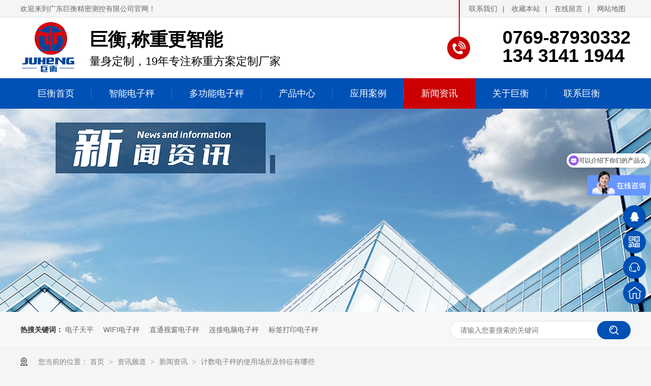

--- FILE ---
content_type: text/html
request_url: http://www.jhjmck.com/articles/jsdzcd.html
body_size: 6540
content:
<!DOCTYPE html><html lang="zh"><head data-base="/">
<meta http-equiv="Cache-Control" content="no-transform">
<meta http-equiv="Cache-Control" content="no-siteapp"> 
  <meta charset="UTF-8"> 
  <meta http-equiv="X-UA-Compatible" content="IE=edge"> 
  <meta name="renderer" content="webkit"> 
  <meta http-equiv="pragma" content="no-cache">
 <meta http-equiv="cache-control" content="no-cache,must-revalidate">
 <meta http-equiv="expires" content="Wed, 26 Feb 1997 08:21:57 GMT">
 <meta http-equiv="expires" content="0">
 <meta name="applicable-device" content="pc">
<title>电子秤,智能电子秤,多功能电子秤,电子秤多功能,称重系统,无人值守自动称重系统,标签打印电子秤,计数电子秤</title>
<meta name="keywords" content="电子秤,智能电子秤,屏幕电子秤,打印电子秤,计数电子秤">
<meta name="description" content="广东巨衡精密测控有限公司,国内专注精密仪器及称量称重解决方案,专业生产和销售非标定制,电子衡器制造厂,无人值守自动称重系统,电子秤厂家,智能电子秤,多功能电子秤,地磅,电子秤厂家,电子秤维修,服务热线:13431411944"><meta name="mobile-agent" content="format=html5;url=http://www.jhjmck.com/mobile/articles/jsdzcd.html"><meta name="mobile-agent" content="format=xhtml;url=http://www.jhjmck.com/mobile/articles/jsdzcd.html">
<link rel="alternate" media="only screen and (max-width:640px)" href="http://www.jhjmck.com/mobile/articles/jsdzcd.html">
<script src="http://www.jhjmck.com/js/uaredirect.js" type="text/javascript"></script>
<script type="text/javascript">uaredirect("http://www.jhjmck.com/mobile/articles/jsdzcd.html");</script>
<link rel="canonical" href="http://www.jhjmck.com/articles/jsdzcd.html"> 
  <link href="http://www.jhjmck.com/css/reset.css?1593587559590" rel="stylesheet"> 
  <script src="http://www.jhjmck.com/js/nsw.pc.min.js"></script> 
  <link href="http://www.jhjmck.com/605d8eace4b00f69d2a6d9a8.css" rel="stylesheet">
  <script>
var _hmt = _hmt || [];
(function() {
  var hm = document.createElement("script");
  hm.src="https://hm.baidu.com/hm.js?064de66bea2599efdeeda8b1fc7bd408";
  var s = document.getElementsByTagName("script")[0]; 
  s.parentNode.insertBefore(hm, s);
})();
</script>
 </head> 
 <body class="body-color-p102"> 
  <div class="g_top f_fw"> 
 <div class="header f_pr"> 
  <div class="telico"> 
   <img alt="巨衡" src="http://www.jhjmck.com/images/ttel.png" title="巨衡"> 
  </div> 
  <div class="m_top f_cb"> 
   <div class="top_t"> 
    <p> <a href="http://www.jhjmck.com/helps/lxjh.html" target="_blank">联系我们</a>| <a href="javascript:addBookmark(this);" rel="sidebar" title="收藏本站">收藏本站</a>| <a href="http://www.jhjmck.com/Tools/leaveword.html" target="_blank" title="在线留言">在线留言</a>| <a href="http://www.jhjmck.com/sitemap.html" target="_blank" title="网站地图">网站地图</a> </p> 欢迎来到广东巨衡精密测控有限公司官网！ 
   </div> 
    
   <div class="top_c"> 
    <h1 class="wow fadeInLeft animated tlogo"><a href="http://www.jhjmck.com/" title="电子秤,智能电子秤,多功能电子秤,电子秤多功能,称重系统,无人值守自动称重系统,标签打印电子秤,计数电子秤"><img alt="广东巨衡精密测控有限公司" src="http://www.jhjmck.com/resource/images/efc168a9a60e476189498a360ade94f3_2.jpg" title="广东巨衡精密测控有限公司"></a></h1> 
    <h2 class="wow fadeInLeft animated"> 巨衡,称重更智能<em>量身定制，19年专注称重方案定制厂家</em> </h2> 
    <p class="wow fadeInRight animated">0769-87930332<br>134 3141 1944</p> 
   </div> 
  </div> 
  <div class="g_nav menu"> 
   <ul> 
     
     <li> <a href="http://www.jhjmck.com/" title="巨衡首页"><b> 巨衡首页</b> </a> </li> 
     
     <li> <a href="http://www.jhjmck.com/product_zndzc.html" title="智能电子秤"><b> 智能电子秤</b> </a> </li> 
     
     <li> <a href="http://www.jhjmck.com/product_dgndzc.html" title="多功能电子秤"><b> 多功能电子秤</b> </a> </li> 
     
     <li> <a href="http://www.jhjmck.com/product_dgndzc.html" title="产品中心"><b> 产品中心</b> </a> </li> 
     
     <li> <a href="http://www.jhjmck.com/article_yyal.html" title="应用案例"><b> 应用案例</b> </a> </li> 
     
     <li> <a href="http://www.jhjmck.com/article_xwzx.html" title="新闻资讯"><b> 新闻资讯</b> </a> </li> 
     
     <li> <a href="http://www.jhjmck.com/helps/gyjh.html" title="关于巨衡"><b> 关于巨衡</b> </a> </li> 
     
     <li> <a href="http://www.jhjmck.com/helps/lxjh.html" title="联系巨衡"><b> 联系巨衡</b> </a> </li> 
     
   </ul> 
  </div> 
   
 </div> 
</div> 
  <div> 
 <div class="ty-banner-1"> 
   
   <a href="http://www.jhjmck.com/product_index.html" title="关注巨衡，第一时间了解衡器多方位资讯"> <img alt="关注巨衡，第一时间了解衡器多方位资讯" src="http://www.jhjmck.com/resource/images/e1cb46b9b80c43ef9732c01079f95bb3_16.jpg" title="关注巨衡，第一时间了解衡器多方位资讯"> </a> 
    
   
   
   
 </div> 
</div> 
  <div class="p102-search-1"> 
 <div class="blk-main"> 
  <p> <b>热搜关键词：</b> 
    
    <a href="http://www.jhjmck.com/product_dztp.html" onclick="searchLink(this);" title="电子天平">电子天平</a> 
    
    
    <a href="http://www.jhjmck.com/product_wifidz.html" onclick="searchLink(this);" title="WIFI电子秤">WIFI电子秤</a> 
    
    
    <a href="http://www.jhjmck.com/product_ljdndz.html" onclick="searchLink(this);" title="直通视窗电子秤">直通视窗电子秤</a> 
    
    
    <a href="http://www.jhjmck.com/product_ljdndz.html" onclick="searchLink(this);" title="连接电脑电子秤">连接电脑电子秤</a> 
    
    
    <a href="http://www.jhjmck.com/product_bqdydz.html" onclick="searchLink(this);" title="标签打印电子秤">标签打印电子秤</a> 
   </p> 
  <div class="p102-search-1-inp"> 
   <input class="p102-search-1-inp1" id="key" placeholder="请输入您要搜索的关键词" type="text"> 
   <input class="p102-search-1-inp2" onclick="searchInfo();" type="button"> 
  </div> 
  <div class="clear"></div> 
 </div> 
</div> 
 
 
  <div class="blk-main"> 
   <div class="plc content"> 
 <div class="p102-curmbs-1" navcrumbs=""> 
  <b>您当前的位置：</b> 
  <a href="http://www.jhjmck.com/" title="首页"> 首页 </a> 
  <span> &gt; </span> 
   
   <i class=""> <a href="http://www.jhjmck.com/article_index.html" title="资讯频道"> 资讯频道 </a> <span> &gt; </span> </i> 
   
   <i class=""> <a href="http://www.jhjmck.com/article_xwzx.html" title="新闻资讯"> 新闻资讯 </a> <span> &gt; </span> </i> 
   
   <i class="p12-curblock"> <a href="http://www.jhjmck.com/article_jhdt.html" title="巨衡动态"> 巨衡动态 </a> <span> &gt; </span> </i> 
   
   <i class=""> <a href="http://www.jhjmck.com/articles/jsdzcd.html" title="计数电子秤的使用场所及特征有哪些"> 计数电子秤的使用场所及特征有哪些 </a>  </i> 
   
 </div> 
</div> 
 
   <div class="p102-info-blk fl"> 
    <div class="p102-info-blk-con"> 
 <div class="p102-info-blk-title" id="h1_rep_title">
   计数电子秤的使用场所及特征有哪些 
 </div> 
 <div class="p102-info-blk-bool"> 
  <span>来源：广东巨衡精密测控有限公司</span> 
  <i>|</i> 
  <span>发布日期：2022-10-07</span> 
 </div> 
 <div class="p102-info-content endit-content">
   <p>
    &nbsp; &nbsp; &nbsp;<a class="attach inline_attach" href="http://www.jhjmck.com" target="_blank" title="电子计数秤"><strong>电子计数秤</strong></a>被广泛应用于在工厂生产计件称重，在东莞很多工厂车间都采用机械化代人工模式同时需要计数的领域也可以大大提升生产流通效率，当流水线上的产品数值超过了预设就会报警。
</p>
<p>
    &nbsp; &nbsp; &nbsp;产品量程范围大，精度高，交直流两用并配备大容量充电电池，充满一次，采用高清晰度LCD显示器带背光功能，数据显示直观清晰。此上电子台秤配置有标准接口，可连接打印机和计算机进行数据采集、统计，同时计算机还可以通过接口对台秤进行实时控制。
</p>
<br>
<a class="attach inline_attach" href="http://www.jhjmck.com/product_zndzc.html" target="_blank" title="计数电子秤厂家"><strong>计数电子秤厂家</strong></a>的使用场所：<br>
<br> 1、摆放电子秤的台面水平不是很好，也可以对电子天平的脚进行调整，使电子的水平泡在中间。 <br> 2、应远离高能热源和高强电磁场等环境。 <br> 3、电子秤的安装场所的湿度。 <br> 4、房间应避免阳光直射，选择阴面房间或采用遮光的办法。 <br> 5、应远离震动源，如铁路、公路和振动机等，无法避免则要采取方针防震措施。 <br> 6、工作室内温度应恒定，以20摄氏度为佳。 <br> 7、工作室内应清洁干净，避免气流的影响。 <br> 8、电子秤的安装场所内应无腐蚀性气体的影响。
<br>
<p class="img-block">
    <img align="center" alt="计数电子秤厂家" src="http://www.jhjmck.com/resource/images/167f86fe9a1246529c99619042f8df1e_9.jpg" title="计数电子秤厂家">
</p>
<p>
    电子计数<a class="attach inline_attach" href="http://www.jhjmck.com" target="_blank" title="电子秤"><strong>电子秤</strong></a>的特征：
</p>
1、高精度设计；<br> 2、采用充电、插电两用方式，供选择，免除电源不稳定或停电困扰； <br> 3、具有重记忆功能； <br> 4、具有自动平均单重功能，确保计数准确度； <br> 5、具有单点校正及多点校正功能，确保精que度； <br> 6、具有自动调整零点及软件滤波功能，秤重反应速度可依使用环境不同作调整； <br> 7、具有三段式重量或数量警示功能，可设定上限，标准，下限数量警示，选配三色警示灯。 <br> 8、且具有一组记忆功能； <br> 9、具有累计功能并可以逐笔显示及消除功能；
<br> 10、可外接电脑、打印机； <br> 11、广泛适用于生产、包装、仓库、运输等行业。 <br>
<p>
    <br>
</p> 
 </div> 
 <div class="p102-info-key"> 
  <p>【本文标签】 
    
     
     <span><a href="http://www.jhjmck.com/product_dzc.html" title="电子秤"> 电子秤 </a></span> 
     
     <span><a href="http://www.jhjmck.com/product_zndzc.html" title="智能电子秤"> 智能电子秤 </a></span> 
     
     <span><a href="http://www.jhjmck.com/search.php?key=屏幕电子秤" title="屏幕电子秤"> 屏幕电子秤 </a></span> 
     
     <span><a href="http://www.jhjmck.com/search.php?key=打印电子秤" title="打印电子秤"> 打印电子秤 </a></span> 
     
     <span><a href="http://www.jhjmck.com/product_jzjsdz.html" title="计数电子秤"> 计数电子秤 </a></span> 
     
   </p> 
  <p>【责任编辑】<span>广东巨衡精密测控有限公司</span></p> 
 </div> 
</div> 
<div class="p102-info-blk-paging"> 
 <dl class="clearafter"> 
  <dd class="items-prev fl"> 
   <span>上一篇：</span> 
   <a href="http://www.jhjmck.com/articles/zdjzdz513.html" title="自动检重电子秤的称重原理"> 自动检重电子秤的称重原理 </a> 
  </dd> 
  <dd class="items-next fr"> 
   <span>下一篇：</span> 
   <a href="http://www.jhjmck.com/articles/jzcyzg.html" title="检重秤一种高速、高精度在线重量检测自动化设备"> 检重秤一种高速、高精度在线重量检测自动化设备 </a> 
  </dd> 
 </dl> 
</div> 
 
   </div> 
   <div class="p102-info-fdh-2 fr"> 
    <div class="p102-pro-related"> 
 <h2 class="p102-pro-related-title"><span>推荐产品</span><a href="http://www.jhjmck.com/product_index.html" title="产品中心">+</a></h2> 
 <div class="p102-pro-related-list"> 
   
   <dl> 
    <dt> 
     <a href="http://www.jhjmck.com/products/ysgtdz.html" target="_blank" title="运输滚筒电子秤"><img alt="运输滚筒电子秤" src="http://www.jhjmck.com/resource/images/256366e03dd74f41b170c7f1d40af56c_34.jpg" title="运输滚筒电子秤"><em><i></i></em></a> 
    </dt> 
    <dd> 
     <h4><a href="http://www.jhjmck.com/products/ysgtdz.html" target="_blank" title="运输滚筒电子秤">运输滚筒电子秤</a></h4> 
    </dd> 
   </dl> 
   
   <dl> 
    <dt> 
     <a href="http://www.jhjmck.com/products/sdyycc.html" target="_blank" title="手动液压叉车秤、地牛磅"><img alt="手动液压叉车秤、地牛磅" src="http://www.jhjmck.com/resource/images/256366e03dd74f41b170c7f1d40af56c_20.jpg" title="手动液压叉车秤、地牛磅"><em><i></i></em></a> 
    </dt> 
    <dd> 
     <h4><a href="http://www.jhjmck.com/products/sdyycc.html" target="_blank" title="手动液压叉车秤、地牛磅">手动液压叉车秤、地牛磅</a></h4> 
    </dd> 
   </dl> 
   
   <dl> 
    <dt> 
     <a href="http://www.jhjmck.com/products/dydzc.html" target="_blank" title="打印电子秤"><img alt="打印电子秤" src="http://www.jhjmck.com/resource/images/82dd1cd0eab64b78a65ee0580a76f385_196.png" title="打印电子秤"><em><i></i></em></a> 
    </dt> 
    <dd> 
     <h4><a href="http://www.jhjmck.com/products/dydzc.html" target="_blank" title="打印电子秤">打印电子秤</a></h4> 
    </dd> 
   </dl> 
   
 </div> 
</div> 
 
    <div class="p102-info-label"> 
 <h2 class="p102-pro-related-title"><span>热门搜索</span><a href="http://www.jhjmck.com/article_jhdt.html" title="巨衡动态">+</a></h2> 
 <div class="p102-info-label-list clearafter"> 
   
   <a href="http://www.jhjmck.com/product_dztp.html" title="电子天平">电子天平 </a> 
   
   <a href="http://www.jhjmck.com/product_wifidz.html" title="WIFI电子秤">WIFI电子秤 </a> 
   
   <a href="http://www.jhjmck.com/product_ljdndz.html" title="直通视窗电子秤">直通视窗电子秤 </a> 
   
   <a href="http://www.jhjmck.com/product_ljdndz.html" title="连接电脑电子秤">连接电脑电子秤 </a> 
   
   <a href="http://www.jhjmck.com/product_bqdydz.html" title="标签打印电子秤">标签打印电子秤 </a> 
   
 </div> 
</div> 
 
<div class="p102-info-label-more"> 
 <a href="http://www.jhjmck.com/article_jhdt.html" title="返回列表">返回列表</a> 
</div> 
 
   </div> 
   <div class="clear"></div> 
   <div class="p102-info-related"> 
 <h3 class="p102-info-1-title">相关推荐</h3> 
 <div class="p102-info-related-list"> 
   
   <dl> 
    <dt> 
     <a href="http://www.jhjmck.com/articles/dzdbdw.html" target="_blank" title="电子地磅的维修方法有哪些"><img alt="电子地磅的维修方法有哪些" src="http://www.jhjmck.com/resource/images/4fcfa4fc024841308cf0c958bbb15341_3.jpg" title="电子地磅的维修方法有哪些"></a> 
    </dt> 
    <dd> 
     <h4><a href="http://www.jhjmck.com/articles/dzdbdw.html" target="_blank" title="电子地磅的维修方法有哪些">电子地磅的维修方法有哪些</a></h4> 
     <p> 先检查电子地磅是否置于水平面以及四只秤脚是否调平，重新调整电子地磅及秤... <a href="http://www.jhjmck.com/articles/dzdbdw.html" target="_blank" title="电子地磅的维修方法有哪些">【详情+】</a> </p> 
    </dd> 
   </dl> 
   
   <dl> 
    <dt> 
     <a href="http://www.jhjmck.com/articles/bgjrmd.html" target="_blank" title="不干胶热敏打印检重报警灯电子秤"><img alt="不干胶热敏打印检重报警灯电子秤" src="http://www.jhjmck.com/resource/images/dd7f83f934654cc18b342cc8f8c06d3e_6.jpg" title="不干胶热敏打印检重报警灯电子秤"></a> 
    </dt> 
    <dd> 
     <h4><a href="http://www.jhjmck.com/articles/bgjrmd.html" target="_blank" title="不干胶热敏打印检重报警灯电子秤">不干胶热敏打印检重报警灯电子秤</a></h4> 
     <p> 不干胶条码打印上下限警示电子秤：具有重量警示功能，可设定上限，标准，下... <a href="http://www.jhjmck.com/articles/bgjrmd.html" target="_blank" title="不干胶热敏打印检重报警灯电子秤">【详情+】</a> </p> 
    </dd> 
   </dl> 
   
  <div class="clear"></div> 
 </div> 
</div> 
 
   <div class="p102-info-latest"> 
 <h3 class="p102-info-1-title">最新资讯</h3> 
 <ul class="clearafter"> 
   
   <li> 
     
     <h4><a href="http://www.jhjmck.com/articles/dzczmx.html" target="_blank" title="电子秤怎么校准？电子秤校正方法">电子秤怎么校准？电子秤校正方法</a><em>2023.07.21</em></h4> 
     
     <h4><a href="http://www.jhjmck.com/articles/jhdzcs6979.html" target="_blank" title="巨衡电子秤说明书（部分仪表）">巨衡电子秤说明书（部分仪表）</a><em>2023.07.21</em></h4> 
     
     <h4><a href="http://www.jhjmck.com/articles/zmpddz.html" target="_blank" title="怎么判断电子秤准不准？">怎么判断电子秤准不准？</a><em>2023.07.12</em></h4> 
     
     <h4><a href="http://www.jhjmck.com/articles/dzdbdw.html" target="_blank" title="电子地磅的维修方法有哪些">电子地磅的维修方法有哪些</a><em>2022.10.22</em></h4> 
     </li> 
   
   <li class="last"> 
     
     <h4><a href="http://www.jhjmck.com/articles/bgjrmd.html" target="_blank" title="不干胶热敏打印检重报警灯电子秤">不干胶热敏打印检重报警灯电子秤</a><em>2022.10.20</em></h4> 
     
     <h4><a href="http://www.jhjmck.com/articles/dzdbcc.html" target="_blank" title="电子地磅秤厂家的精度解析">电子地磅秤厂家的精度解析</a><em>2022.10.20</em></h4> 
     
     <h4><a href="http://www.jhjmck.com/articles/zndzcc.html" target="_blank" title="智能电子秤出现故障怎么办?巨衡小编为您揭秘">智能电子秤出现故障怎么办?巨衡小编为您揭秘</a><em>2022.10.10</em></h4> 
     
     <h4><a href="http://www.jhjmck.com/articles/rhpdcz.html" target="_blank" title="如何判断称重传感器的好坏?巨衡小编告诉您">如何判断称重传感器的好坏?巨衡小编告诉您</a><em>2022.10.09</em></h4> 
     </li> 
   
 </ul> 
</div> 
 
  </div> 
  <div> 
 <div class="g_ft"> 
  <div class="foot content"> 
   <div class="ft-con"> 
    <div class="ftlogo"> 
     <h2><a href="http://www.jhjmck.com/" target="_blank"><img src="http://www.jhjmck.com/images/flogo.jpg" title="巨衡精密"></a></h2> 
     <h4> <span>广东巨衡精密测控有限公司</span> <em class="first">备案号：<a href="https://beian.miit.gov.cn/#/Integrated/index" rel="nofollow" target="_blank">粤ICP备19002681号</a></em> <em>巨衡精密</em> <em>版权所有</em> </h4> 
    </div> 
    <ul class="clearfix"> 
     <li><em>地址：广东省东莞市塘厦镇塘厦大道北498号　　热线：0769-87930332 </em></li> 
     <li><em>手机：134 3141 1944</em><em style="margin-left: 94px;">企业邮箱：jhjmck@163.com</em></li> 
     <li><em>技术支持：<a href="https://www.nsw88.com/" target="_blank" title="牛商股份">牛商股份（股票代码：830770）</a></em><em style="margin-left: 7px;">百度统计</em></li> 
    </ul> 
    <b>134 3141 1944</b> 
   </div> 
   <div class="ft-nav"> 
    <div class="nav1"> 
     <h4> <i>Product</i> <em>产品中心</em> </h4> 
     <ul class="clearfix"> 
       
       <li> <a href="http://www.jhjmck.com/product_dgndzc.html" title="工业电子秤">工业电子秤</a> </li> 
       
       <li> <a href="http://www.jhjmck.com/product_pddzc.html" title="皮带电子秤">皮带电子秤</a> </li> 
       
       <li> <a href="http://www.jhjmck.com/product_dztp.html" title="高精度电子天平">高精度电子天平</a> </li> 
       
       <li> <a href="http://www.jhjmck.com/product_dbc.html" title="地磅秤/汽车衡/叉车秤">地磅秤/汽车衡/叉车秤</a> </li> 
       
       <li> <a href="http://www.jhjmck.com/product_dzczbp.html" title="电子秤周边配件">电子秤周边配件</a> </li> 
       
       <li> <a href="http://www.jhjmck.com/product_zndzc.html" title="智能电子秤">智能电子秤</a> </li> 
       
     </ul> 
    </div> 
    <div class="nav1"> 
     <h4> <i>Navigation</i> <em>网站导航</em> </h4> 
     <ul class="clearfix"> 
       
       <li> <a href="http://www.jhjmck.com/" title="网站首页">网站首页</a> </li> 
       
       <li> <a href="http://www.jhjmck.com/article_yyal.html" title="应用案例">应用案例</a> </li> 
       
       <li> <a href="http://www.jhjmck.com/article_xwzx.html" title="新闻资讯">新闻资讯</a> </li> 
       
       <li> <a href="http://www.jhjmck.com/helps/gyjh.html" title="关于巨衡">关于巨衡</a> </li> 
       
       <li> <a href="http://www.jhjmck.com/helps/lxjh.html" title="联系巨衡">联系巨衡</a> </li> 
       
       <li> <a href="http://www.jhjmck.com/sitemap.html" target="_blank" title="网站地图">网站地图</a> </li> 
       
     </ul> 
    </div> 
   </div> 
   <div class="ft-code"> 
    <span><i><img alt="巨衡精密" src="http://www.jhjmck.com/resource/images/1a41394b428d48028bf8564f14875bad_2.jpg" title="巨衡精密"></i><em>扫描关注我们</em></span> 
    <span><i><img alt="巨衡精密" src="http://www.jhjmck.com/resource/images/17c2884ca23d42b68960c39920907976_2.png" title="巨衡精密"></i><em>扫描查看手机网站</em></span> 
   </div> 
  </div> 
 </div> 
  
</div> 
  <div class="client-2"> 
 <ul id="client-2"> 
  <li class="my-kefu-qq"> 
   <div class="cont" style="display:none"> 
    <a class="online-contact-btn" href="http://wpa.qq.com/msgrd?v=3&amp;uin=879303322&amp;site=qq&amp;menu=yes" qq="" target="_blank"> QQ咨询</a> 
   </div> </li> 
  <li class="my-kefu-weixin"> 
   <div class="cont" style="display:none"> 
    <img alt="巨衡精密" src="http://www.jhjmck.com/resource/images/1a41394b428d48028bf8564f14875bad_2.jpg" title="巨衡精密"> 
    <span>巨衡精密</span> 
   </div> </li> 
  <li class="my-kefu-tel"> 
   <div class="cont" phone400="" style="display:none">
     0769-87930332 
   </div> </li> 
  <li class="my-kefu-shouye"> <a href="http://www.jhjmck.com/" title="返回首页"></a> </li> 
  <li class="my-kefu-ftop"> <a href="javascript:;"></a> </li> 
 </ul> 
  
  
</div> 
  <script src="http://www.jhjmck.com/js/public.js"></script> 
  <script src="http://www.jhjmck.com/605d8eace4b00f69d2a6d9a8.js" type="text/javascript"></script>
 
<script>  var sysBasePath = null ;var projPageData = {};</script><script>(function(){var bp = document.createElement('script');
var curProtocol = window.location.protocol.split(':')[0];
if (curProtocol === 'https')
{ bp.src='https://zz.bdstatic.com/linksubmit/push.js'; }
else
{ bp.src='http://push.zhanzhang.baidu.com/push.js'; }
var s = document.getElementsByTagName("script")[0];
s.parentNode.insertBefore(bp, s);
})();</script><script src="http://www.jhjmck.com/js/ab77b6ea7f3fbf79.js" type="text/javascript"></script>
<script type="application/ld+json">
{"@content":"https://ziyuan.baidu.com/contexts/cambrian.jsonld","@id":"http://www.jhjmck.com/articles/jsdzcd.html","appid":"","title":"电子秤,智能电子秤,多功能电子秤,电子秤多功能,称重系统,无人值守自动称重系统,标签打印电子秤,计数电子秤","images":[],"description":"","pubDate":"2022-10-07T02:37:09","upDate":"2025-02-19T10:56:02","lrDate":"2022-10-06T15:46"}
</script></body></html>